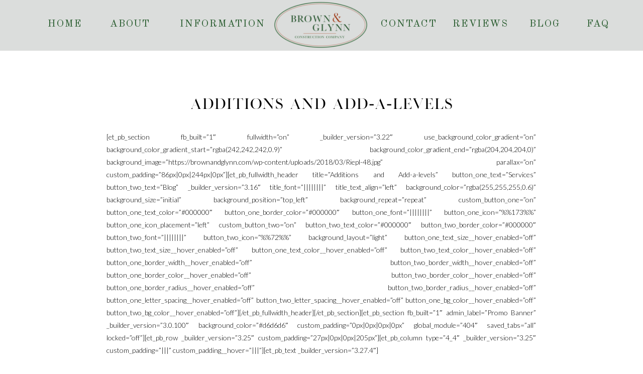

--- FILE ---
content_type: text/html; charset=UTF-8
request_url: https://brownandglynn.com/additions/
body_size: 12938
content:
<!DOCTYPE html>
<html lang="en-US" class="d">
<head>
<link rel="stylesheet" type="text/css" href="//lib.showit.co/engine/2.2.4/showit.css" />
<meta name='robots' content='index, follow, max-image-preview:large, max-snippet:-1, max-video-preview:-1' />

            <script data-no-defer="1" data-ezscrex="false" data-cfasync="false" data-pagespeed-no-defer data-cookieconsent="ignore">
                var ctPublicFunctions = {"_ajax_nonce":"14e1ef1cb1","_rest_nonce":"752f59df98","_ajax_url":"\/wp-admin\/admin-ajax.php","_rest_url":"https:\/\/brownandglynn.com\/wp-json\/","data__cookies_type":"native","data__ajax_type":false,"data__bot_detector_enabled":1,"data__frontend_data_log_enabled":1,"cookiePrefix":"","wprocket_detected":false,"host_url":"brownandglynn.com","text__ee_click_to_select":"Click to select the whole data","text__ee_original_email":"The complete one is","text__ee_got_it":"Got it","text__ee_blocked":"Blocked","text__ee_cannot_connect":"Cannot connect","text__ee_cannot_decode":"Can not decode email. Unknown reason","text__ee_email_decoder":"CleanTalk email decoder","text__ee_wait_for_decoding":"The magic is on the way!","text__ee_decoding_process":"Please wait a few seconds while we decode the contact data."}
            </script>
        
            <script data-no-defer="1" data-ezscrex="false" data-cfasync="false" data-pagespeed-no-defer data-cookieconsent="ignore">
                var ctPublic = {"_ajax_nonce":"14e1ef1cb1","settings__forms__check_internal":"0","settings__forms__check_external":"0","settings__forms__force_protection":0,"settings__forms__search_test":"0","settings__data__bot_detector_enabled":1,"settings__sfw__anti_crawler":0,"blog_home":"https:\/\/brownandglynn.com\/","pixel__setting":"3","pixel__enabled":false,"pixel__url":"https:\/\/moderate9-v4.cleantalk.org\/pixel\/1cff0966258aa925d3bcfe76f523e686.gif","data__email_check_before_post":"1","data__email_check_exist_post":1,"data__cookies_type":"native","data__key_is_ok":true,"data__visible_fields_required":true,"wl_brandname":"Anti-Spam by CleanTalk","wl_brandname_short":"CleanTalk","ct_checkjs_key":677592911,"emailEncoderPassKey":"afc4a4b382d58452df5bc0c45c59ab29","bot_detector_forms_excluded":"W10=","advancedCacheExists":false,"varnishCacheExists":false,"wc_ajax_add_to_cart":false}
            </script>
        
	<!-- This site is optimized with the Yoast SEO plugin v26.3 - https://yoast.com/wordpress/plugins/seo/ -->
	<title>Additions and Add-a-levels - brownandglynn.com</title>
	<link rel="canonical" href="https://brownandglynn.com/additions/" />
	<meta property="og:locale" content="en_US" />
	<meta property="og:type" content="article" />
	<meta property="og:title" content="Additions and Add-a-levels - brownandglynn.com" />
	<meta property="og:description" content="[et_pb_section fb_built=&#8221;1&#8243; fullwidth=&#8221;on&#8221; _builder_version=&#8221;3.22&#8243; use_background_color_gradient=&#8221;on&#8221; background_color_gradient_start=&#8221;rgba(242,242,242,0.9)&#8221; background_color_gradient_end=&#8221;rgba(204,204,204,0)&#8221; background_image=&#8221;https://brownandglynn.com/wp-content/uploads/2018/03/Riepl-48.jpg&#8221; parallax=&#8221;on&#8221; custom_padding=&#8221;86px|0px|244px|0px&#8221;][et_pb_fullwidth_header title=&#8221;Additions and Add-a-levels&#8221; button_one_text=&#8221;Services&#8221; button_two_text=&#8221;Blog&#8221; _builder_version=&#8221;3.16&#8243; title_font=&#8221;||||||||&#8221; title_text_align=&#8221;left&#8221; background_color=&#8221;rgba(255,255,255,0.6)&#8221; background_size=&#8221;initial&#8221; background_position=&#8221;top_left&#8221; background_repeat=&#8221;repeat&#8221; custom_button_one=&#8221;on&#8221; button_one_text_color=&#8221;#000000&#8243; button_one_border_color=&#8221;#000000&#8243; button_one_font=&#8221;||||||||&#8221; button_one_icon=&#8221;&#8221; button_one_icon_placement=&#8221;left&#8221; custom_button_two=&#8221;on&#8221; button_two_text_color=&#8221;#000000&#8243; button_two_border_color=&#8221;#000000&#8243; button_two_font=&#8221;||||||||&#8221; button_two_icon=&#8221;&#8221; background_layout=&#8221;light&#8221; button_one_text_size__hover_enabled=&#8221;off&#8221; button_two_text_size__hover_enabled=&#8221;off&#8221; button_one_text_color__hover_enabled=&#8221;off&#8221; button_two_text_color__hover_enabled=&#8221;off&#8221; button_one_border_width__hover_enabled=&#8221;off&#8221; button_two_border_width__hover_enabled=&#8221;off&#8221; button_one_border_color__hover_enabled=&#8221;off&#8221; button_two_border_color__hover_enabled=&#8221;off&#8221; button_one_border_radius__hover_enabled=&#8221;off&#8221; button_two_border_radius__hover_enabled=&#8221;off&#8221; button_one_letter_spacing__hover_enabled=&#8221;off&#8221; button_two_letter_spacing__hover_enabled=&#8221;off&#8221; button_one_bg_color__hover_enabled=&#8221;off&#8221; button_two_bg_color__hover_enabled=&#8221;off&#8221;][/et_pb_fullwidth_header][/et_pb_section][et_pb_section fb_built=&#8221;1&#8243; admin_label=&#8221;Promo Banner&#8221; _builder_version=&#8221;3.0.100&#8243; background_color=&#8221;#d6d6d6&#8243; custom_padding=&#8221;0px|0px|0px|0px&#8221; global_module=&#8221;404&#8243; [&hellip;]" />
	<meta property="og:url" content="https://brownandglynn.com/additions/" />
	<meta property="og:site_name" content="brownandglynn.com" />
	<meta name="twitter:card" content="summary_large_image" />
	<meta name="twitter:label1" content="Est. reading time" />
	<meta name="twitter:data1" content="4 minutes" />
	<script type="application/ld+json" class="yoast-schema-graph">{"@context":"https://schema.org","@graph":[{"@type":"WebPage","@id":"https://brownandglynn.com/additions/","url":"https://brownandglynn.com/additions/","name":"Additions and Add-a-levels - brownandglynn.com","isPartOf":{"@id":"https://brownandglynn.com/#website"},"datePublished":"2018-03-20T01:24:59+00:00","breadcrumb":{"@id":"https://brownandglynn.com/additions/#breadcrumb"},"inLanguage":"en-US","potentialAction":[{"@type":"ReadAction","target":["https://brownandglynn.com/additions/"]}]},{"@type":"BreadcrumbList","@id":"https://brownandglynn.com/additions/#breadcrumb","itemListElement":[{"@type":"ListItem","position":1,"name":"Home","item":"https://brownandglynn.com/"},{"@type":"ListItem","position":2,"name":"Additions and Add-a-levels"}]},{"@type":"WebSite","@id":"https://brownandglynn.com/#website","url":"https://brownandglynn.com/","name":"brownandglynn.com","description":"","potentialAction":[{"@type":"SearchAction","target":{"@type":"EntryPoint","urlTemplate":"https://brownandglynn.com/?s={search_term_string}"},"query-input":{"@type":"PropertyValueSpecification","valueRequired":true,"valueName":"search_term_string"}}],"inLanguage":"en-US"}]}</script>
	<!-- / Yoast SEO plugin. -->


<link rel='dns-prefetch' href='//fd.cleantalk.org' />
<link rel="alternate" type="application/rss+xml" title="brownandglynn.com &raquo; Feed" href="https://brownandglynn.com/feed/" />
<link rel="alternate" type="application/rss+xml" title="brownandglynn.com &raquo; Comments Feed" href="https://brownandglynn.com/comments/feed/" />
<script type="text/javascript">
/* <![CDATA[ */
window._wpemojiSettings = {"baseUrl":"https:\/\/s.w.org\/images\/core\/emoji\/16.0.1\/72x72\/","ext":".png","svgUrl":"https:\/\/s.w.org\/images\/core\/emoji\/16.0.1\/svg\/","svgExt":".svg","source":{"concatemoji":"https:\/\/brownandglynn.com\/wp-includes\/js\/wp-emoji-release.min.js?ver=6.8.3"}};
/*! This file is auto-generated */
!function(s,n){var o,i,e;function c(e){try{var t={supportTests:e,timestamp:(new Date).valueOf()};sessionStorage.setItem(o,JSON.stringify(t))}catch(e){}}function p(e,t,n){e.clearRect(0,0,e.canvas.width,e.canvas.height),e.fillText(t,0,0);var t=new Uint32Array(e.getImageData(0,0,e.canvas.width,e.canvas.height).data),a=(e.clearRect(0,0,e.canvas.width,e.canvas.height),e.fillText(n,0,0),new Uint32Array(e.getImageData(0,0,e.canvas.width,e.canvas.height).data));return t.every(function(e,t){return e===a[t]})}function u(e,t){e.clearRect(0,0,e.canvas.width,e.canvas.height),e.fillText(t,0,0);for(var n=e.getImageData(16,16,1,1),a=0;a<n.data.length;a++)if(0!==n.data[a])return!1;return!0}function f(e,t,n,a){switch(t){case"flag":return n(e,"\ud83c\udff3\ufe0f\u200d\u26a7\ufe0f","\ud83c\udff3\ufe0f\u200b\u26a7\ufe0f")?!1:!n(e,"\ud83c\udde8\ud83c\uddf6","\ud83c\udde8\u200b\ud83c\uddf6")&&!n(e,"\ud83c\udff4\udb40\udc67\udb40\udc62\udb40\udc65\udb40\udc6e\udb40\udc67\udb40\udc7f","\ud83c\udff4\u200b\udb40\udc67\u200b\udb40\udc62\u200b\udb40\udc65\u200b\udb40\udc6e\u200b\udb40\udc67\u200b\udb40\udc7f");case"emoji":return!a(e,"\ud83e\udedf")}return!1}function g(e,t,n,a){var r="undefined"!=typeof WorkerGlobalScope&&self instanceof WorkerGlobalScope?new OffscreenCanvas(300,150):s.createElement("canvas"),o=r.getContext("2d",{willReadFrequently:!0}),i=(o.textBaseline="top",o.font="600 32px Arial",{});return e.forEach(function(e){i[e]=t(o,e,n,a)}),i}function t(e){var t=s.createElement("script");t.src=e,t.defer=!0,s.head.appendChild(t)}"undefined"!=typeof Promise&&(o="wpEmojiSettingsSupports",i=["flag","emoji"],n.supports={everything:!0,everythingExceptFlag:!0},e=new Promise(function(e){s.addEventListener("DOMContentLoaded",e,{once:!0})}),new Promise(function(t){var n=function(){try{var e=JSON.parse(sessionStorage.getItem(o));if("object"==typeof e&&"number"==typeof e.timestamp&&(new Date).valueOf()<e.timestamp+604800&&"object"==typeof e.supportTests)return e.supportTests}catch(e){}return null}();if(!n){if("undefined"!=typeof Worker&&"undefined"!=typeof OffscreenCanvas&&"undefined"!=typeof URL&&URL.createObjectURL&&"undefined"!=typeof Blob)try{var e="postMessage("+g.toString()+"("+[JSON.stringify(i),f.toString(),p.toString(),u.toString()].join(",")+"));",a=new Blob([e],{type:"text/javascript"}),r=new Worker(URL.createObjectURL(a),{name:"wpTestEmojiSupports"});return void(r.onmessage=function(e){c(n=e.data),r.terminate(),t(n)})}catch(e){}c(n=g(i,f,p,u))}t(n)}).then(function(e){for(var t in e)n.supports[t]=e[t],n.supports.everything=n.supports.everything&&n.supports[t],"flag"!==t&&(n.supports.everythingExceptFlag=n.supports.everythingExceptFlag&&n.supports[t]);n.supports.everythingExceptFlag=n.supports.everythingExceptFlag&&!n.supports.flag,n.DOMReady=!1,n.readyCallback=function(){n.DOMReady=!0}}).then(function(){return e}).then(function(){var e;n.supports.everything||(n.readyCallback(),(e=n.source||{}).concatemoji?t(e.concatemoji):e.wpemoji&&e.twemoji&&(t(e.twemoji),t(e.wpemoji)))}))}((window,document),window._wpemojiSettings);
/* ]]> */
</script>
<style id='wp-emoji-styles-inline-css' type='text/css'>

	img.wp-smiley, img.emoji {
		display: inline !important;
		border: none !important;
		box-shadow: none !important;
		height: 1em !important;
		width: 1em !important;
		margin: 0 0.07em !important;
		vertical-align: -0.1em !important;
		background: none !important;
		padding: 0 !important;
	}
</style>
<link rel='stylesheet' id='wp-block-library-css' href='https://brownandglynn.com/wp-includes/css/dist/block-library/style.min.css?ver=6.8.3' type='text/css' media='all' />
<style id='classic-theme-styles-inline-css' type='text/css'>
/*! This file is auto-generated */
.wp-block-button__link{color:#fff;background-color:#32373c;border-radius:9999px;box-shadow:none;text-decoration:none;padding:calc(.667em + 2px) calc(1.333em + 2px);font-size:1.125em}.wp-block-file__button{background:#32373c;color:#fff;text-decoration:none}
</style>
<style id='global-styles-inline-css' type='text/css'>
:root{--wp--preset--aspect-ratio--square: 1;--wp--preset--aspect-ratio--4-3: 4/3;--wp--preset--aspect-ratio--3-4: 3/4;--wp--preset--aspect-ratio--3-2: 3/2;--wp--preset--aspect-ratio--2-3: 2/3;--wp--preset--aspect-ratio--16-9: 16/9;--wp--preset--aspect-ratio--9-16: 9/16;--wp--preset--color--black: #000000;--wp--preset--color--cyan-bluish-gray: #abb8c3;--wp--preset--color--white: #ffffff;--wp--preset--color--pale-pink: #f78da7;--wp--preset--color--vivid-red: #cf2e2e;--wp--preset--color--luminous-vivid-orange: #ff6900;--wp--preset--color--luminous-vivid-amber: #fcb900;--wp--preset--color--light-green-cyan: #7bdcb5;--wp--preset--color--vivid-green-cyan: #00d084;--wp--preset--color--pale-cyan-blue: #8ed1fc;--wp--preset--color--vivid-cyan-blue: #0693e3;--wp--preset--color--vivid-purple: #9b51e0;--wp--preset--gradient--vivid-cyan-blue-to-vivid-purple: linear-gradient(135deg,rgba(6,147,227,1) 0%,rgb(155,81,224) 100%);--wp--preset--gradient--light-green-cyan-to-vivid-green-cyan: linear-gradient(135deg,rgb(122,220,180) 0%,rgb(0,208,130) 100%);--wp--preset--gradient--luminous-vivid-amber-to-luminous-vivid-orange: linear-gradient(135deg,rgba(252,185,0,1) 0%,rgba(255,105,0,1) 100%);--wp--preset--gradient--luminous-vivid-orange-to-vivid-red: linear-gradient(135deg,rgba(255,105,0,1) 0%,rgb(207,46,46) 100%);--wp--preset--gradient--very-light-gray-to-cyan-bluish-gray: linear-gradient(135deg,rgb(238,238,238) 0%,rgb(169,184,195) 100%);--wp--preset--gradient--cool-to-warm-spectrum: linear-gradient(135deg,rgb(74,234,220) 0%,rgb(151,120,209) 20%,rgb(207,42,186) 40%,rgb(238,44,130) 60%,rgb(251,105,98) 80%,rgb(254,248,76) 100%);--wp--preset--gradient--blush-light-purple: linear-gradient(135deg,rgb(255,206,236) 0%,rgb(152,150,240) 100%);--wp--preset--gradient--blush-bordeaux: linear-gradient(135deg,rgb(254,205,165) 0%,rgb(254,45,45) 50%,rgb(107,0,62) 100%);--wp--preset--gradient--luminous-dusk: linear-gradient(135deg,rgb(255,203,112) 0%,rgb(199,81,192) 50%,rgb(65,88,208) 100%);--wp--preset--gradient--pale-ocean: linear-gradient(135deg,rgb(255,245,203) 0%,rgb(182,227,212) 50%,rgb(51,167,181) 100%);--wp--preset--gradient--electric-grass: linear-gradient(135deg,rgb(202,248,128) 0%,rgb(113,206,126) 100%);--wp--preset--gradient--midnight: linear-gradient(135deg,rgb(2,3,129) 0%,rgb(40,116,252) 100%);--wp--preset--font-size--small: 13px;--wp--preset--font-size--medium: 20px;--wp--preset--font-size--large: 36px;--wp--preset--font-size--x-large: 42px;--wp--preset--spacing--20: 0.44rem;--wp--preset--spacing--30: 0.67rem;--wp--preset--spacing--40: 1rem;--wp--preset--spacing--50: 1.5rem;--wp--preset--spacing--60: 2.25rem;--wp--preset--spacing--70: 3.38rem;--wp--preset--spacing--80: 5.06rem;--wp--preset--shadow--natural: 6px 6px 9px rgba(0, 0, 0, 0.2);--wp--preset--shadow--deep: 12px 12px 50px rgba(0, 0, 0, 0.4);--wp--preset--shadow--sharp: 6px 6px 0px rgba(0, 0, 0, 0.2);--wp--preset--shadow--outlined: 6px 6px 0px -3px rgba(255, 255, 255, 1), 6px 6px rgba(0, 0, 0, 1);--wp--preset--shadow--crisp: 6px 6px 0px rgba(0, 0, 0, 1);}:where(.is-layout-flex){gap: 0.5em;}:where(.is-layout-grid){gap: 0.5em;}body .is-layout-flex{display: flex;}.is-layout-flex{flex-wrap: wrap;align-items: center;}.is-layout-flex > :is(*, div){margin: 0;}body .is-layout-grid{display: grid;}.is-layout-grid > :is(*, div){margin: 0;}:where(.wp-block-columns.is-layout-flex){gap: 2em;}:where(.wp-block-columns.is-layout-grid){gap: 2em;}:where(.wp-block-post-template.is-layout-flex){gap: 1.25em;}:where(.wp-block-post-template.is-layout-grid){gap: 1.25em;}.has-black-color{color: var(--wp--preset--color--black) !important;}.has-cyan-bluish-gray-color{color: var(--wp--preset--color--cyan-bluish-gray) !important;}.has-white-color{color: var(--wp--preset--color--white) !important;}.has-pale-pink-color{color: var(--wp--preset--color--pale-pink) !important;}.has-vivid-red-color{color: var(--wp--preset--color--vivid-red) !important;}.has-luminous-vivid-orange-color{color: var(--wp--preset--color--luminous-vivid-orange) !important;}.has-luminous-vivid-amber-color{color: var(--wp--preset--color--luminous-vivid-amber) !important;}.has-light-green-cyan-color{color: var(--wp--preset--color--light-green-cyan) !important;}.has-vivid-green-cyan-color{color: var(--wp--preset--color--vivid-green-cyan) !important;}.has-pale-cyan-blue-color{color: var(--wp--preset--color--pale-cyan-blue) !important;}.has-vivid-cyan-blue-color{color: var(--wp--preset--color--vivid-cyan-blue) !important;}.has-vivid-purple-color{color: var(--wp--preset--color--vivid-purple) !important;}.has-black-background-color{background-color: var(--wp--preset--color--black) !important;}.has-cyan-bluish-gray-background-color{background-color: var(--wp--preset--color--cyan-bluish-gray) !important;}.has-white-background-color{background-color: var(--wp--preset--color--white) !important;}.has-pale-pink-background-color{background-color: var(--wp--preset--color--pale-pink) !important;}.has-vivid-red-background-color{background-color: var(--wp--preset--color--vivid-red) !important;}.has-luminous-vivid-orange-background-color{background-color: var(--wp--preset--color--luminous-vivid-orange) !important;}.has-luminous-vivid-amber-background-color{background-color: var(--wp--preset--color--luminous-vivid-amber) !important;}.has-light-green-cyan-background-color{background-color: var(--wp--preset--color--light-green-cyan) !important;}.has-vivid-green-cyan-background-color{background-color: var(--wp--preset--color--vivid-green-cyan) !important;}.has-pale-cyan-blue-background-color{background-color: var(--wp--preset--color--pale-cyan-blue) !important;}.has-vivid-cyan-blue-background-color{background-color: var(--wp--preset--color--vivid-cyan-blue) !important;}.has-vivid-purple-background-color{background-color: var(--wp--preset--color--vivid-purple) !important;}.has-black-border-color{border-color: var(--wp--preset--color--black) !important;}.has-cyan-bluish-gray-border-color{border-color: var(--wp--preset--color--cyan-bluish-gray) !important;}.has-white-border-color{border-color: var(--wp--preset--color--white) !important;}.has-pale-pink-border-color{border-color: var(--wp--preset--color--pale-pink) !important;}.has-vivid-red-border-color{border-color: var(--wp--preset--color--vivid-red) !important;}.has-luminous-vivid-orange-border-color{border-color: var(--wp--preset--color--luminous-vivid-orange) !important;}.has-luminous-vivid-amber-border-color{border-color: var(--wp--preset--color--luminous-vivid-amber) !important;}.has-light-green-cyan-border-color{border-color: var(--wp--preset--color--light-green-cyan) !important;}.has-vivid-green-cyan-border-color{border-color: var(--wp--preset--color--vivid-green-cyan) !important;}.has-pale-cyan-blue-border-color{border-color: var(--wp--preset--color--pale-cyan-blue) !important;}.has-vivid-cyan-blue-border-color{border-color: var(--wp--preset--color--vivid-cyan-blue) !important;}.has-vivid-purple-border-color{border-color: var(--wp--preset--color--vivid-purple) !important;}.has-vivid-cyan-blue-to-vivid-purple-gradient-background{background: var(--wp--preset--gradient--vivid-cyan-blue-to-vivid-purple) !important;}.has-light-green-cyan-to-vivid-green-cyan-gradient-background{background: var(--wp--preset--gradient--light-green-cyan-to-vivid-green-cyan) !important;}.has-luminous-vivid-amber-to-luminous-vivid-orange-gradient-background{background: var(--wp--preset--gradient--luminous-vivid-amber-to-luminous-vivid-orange) !important;}.has-luminous-vivid-orange-to-vivid-red-gradient-background{background: var(--wp--preset--gradient--luminous-vivid-orange-to-vivid-red) !important;}.has-very-light-gray-to-cyan-bluish-gray-gradient-background{background: var(--wp--preset--gradient--very-light-gray-to-cyan-bluish-gray) !important;}.has-cool-to-warm-spectrum-gradient-background{background: var(--wp--preset--gradient--cool-to-warm-spectrum) !important;}.has-blush-light-purple-gradient-background{background: var(--wp--preset--gradient--blush-light-purple) !important;}.has-blush-bordeaux-gradient-background{background: var(--wp--preset--gradient--blush-bordeaux) !important;}.has-luminous-dusk-gradient-background{background: var(--wp--preset--gradient--luminous-dusk) !important;}.has-pale-ocean-gradient-background{background: var(--wp--preset--gradient--pale-ocean) !important;}.has-electric-grass-gradient-background{background: var(--wp--preset--gradient--electric-grass) !important;}.has-midnight-gradient-background{background: var(--wp--preset--gradient--midnight) !important;}.has-small-font-size{font-size: var(--wp--preset--font-size--small) !important;}.has-medium-font-size{font-size: var(--wp--preset--font-size--medium) !important;}.has-large-font-size{font-size: var(--wp--preset--font-size--large) !important;}.has-x-large-font-size{font-size: var(--wp--preset--font-size--x-large) !important;}
:where(.wp-block-post-template.is-layout-flex){gap: 1.25em;}:where(.wp-block-post-template.is-layout-grid){gap: 1.25em;}
:where(.wp-block-columns.is-layout-flex){gap: 2em;}:where(.wp-block-columns.is-layout-grid){gap: 2em;}
:root :where(.wp-block-pullquote){font-size: 1.5em;line-height: 1.6;}
</style>
<link rel='stylesheet' id='cleantalk-public-css-css' href='https://brownandglynn.com/wp-content/plugins/cleantalk-spam-protect/css/cleantalk-public.min.css?ver=6.67_1762445177' type='text/css' media='all' />
<link rel='stylesheet' id='cleantalk-email-decoder-css-css' href='https://brownandglynn.com/wp-content/plugins/cleantalk-spam-protect/css/cleantalk-email-decoder.min.css?ver=6.67_1762445177' type='text/css' media='all' />
<script type="text/javascript" src="https://brownandglynn.com/wp-content/plugins/cleantalk-spam-protect/js/apbct-public-bundle.min.js?ver=6.67_1762445178" id="apbct-public-bundle.min-js-js"></script>
<script type="text/javascript" src="https://fd.cleantalk.org/ct-bot-detector-wrapper.js?ver=6.67" id="ct_bot_detector-js" defer="defer" data-wp-strategy="defer"></script>
<script type="text/javascript" src="https://brownandglynn.com/wp-includes/js/jquery/jquery.min.js?ver=3.7.1" id="jquery-core-js"></script>
<script type="text/javascript" src="https://brownandglynn.com/wp-includes/js/jquery/jquery-migrate.min.js?ver=3.4.1" id="jquery-migrate-js"></script>
<script type="text/javascript" src="https://brownandglynn.com/wp-content/plugins/showit/public/js/showit.js?ver=1765987759" id="si-script-js"></script>
<link rel="https://api.w.org/" href="https://brownandglynn.com/wp-json/" /><link rel="alternate" title="JSON" type="application/json" href="https://brownandglynn.com/wp-json/wp/v2/pages/707" /><link rel="EditURI" type="application/rsd+xml" title="RSD" href="https://brownandglynn.com/xmlrpc.php?rsd" />
<link rel='shortlink' href='https://brownandglynn.com/?p=707' />
<link rel="alternate" title="oEmbed (JSON)" type="application/json+oembed" href="https://brownandglynn.com/wp-json/oembed/1.0/embed?url=https%3A%2F%2Fbrownandglynn.com%2Fadditions%2F" />
<link rel="alternate" title="oEmbed (XML)" type="text/xml+oembed" href="https://brownandglynn.com/wp-json/oembed/1.0/embed?url=https%3A%2F%2Fbrownandglynn.com%2Fadditions%2F&#038;format=xml" />
<style type="text/css">.recentcomments a{display:inline !important;padding:0 !important;margin:0 !important;}</style>
<meta charset="UTF-8" />
<meta name="viewport" content="width=device-width, initial-scale=1" />
<link rel="icon" type="image/png" href="//static.showit.co/200/NfD0XR9GT_C7TPpl7QWq6Q/115430/bg_1_web.png" />
<link rel="preconnect" href="https://static.showit.co" />


<link rel="preconnect" href="https://fonts.googleapis.com">
<link rel="preconnect" href="https://fonts.gstatic.com" crossorigin>
<link href="https://fonts.googleapis.com/css?family=Old+Standard+TT:regular|Lato:300" rel="stylesheet" type="text/css"/>
<style>
@font-face{font-family:Brown and Glynn Logo Font;src:url('//static.showit.co/file/TSCGde4STnm4y3Vl1lte0g/115430/manhattan-regular.woff');}
</style>
<script id="init_data" type="application/json">
{"mobile":{"w":320},"desktop":{"w":1200,"bgFillType":"color","bgColor":"colors-7"},"sid":"omexqowvrhexrr-bhdxcyq","break":768,"assetURL":"//static.showit.co","contactFormId":"115430/236752","cfAction":"aHR0cHM6Ly9jbGllbnRzZXJ2aWNlLnNob3dpdC5jby9jb250YWN0Zm9ybQ==","sgAction":"aHR0cHM6Ly9jbGllbnRzZXJ2aWNlLnNob3dpdC5jby9zb2NpYWxncmlk","blockData":[{"slug":"menu","visible":"a","states":[],"d":{"h":101,"w":1200,"locking":{"side":"st","scrollOffset":1},"bgFillType":"color","bgColor":"colors-6","bgMediaType":"none"},"m":{"h":54,"w":320,"bgFillType":"color","bgColor":"colors-6","bgMediaType":"none"}},{"slug":"page-title","visible":"a","states":[],"d":{"h":140,"w":1200,"nature":"dH","bgFillType":"color","bgColor":"#FFFFFF","bgMediaType":"none"},"m":{"h":55,"w":320,"nature":"dH","bgFillType":"color","bgColor":"#FFFFFF","bgMediaType":"none"}},{"slug":"page-content","visible":"a","states":[],"d":{"h":232,"w":1200,"nature":"dH","bgFillType":"color","bgColor":"#FFFFFF","bgMediaType":"none"},"m":{"h":300,"w":320,"nature":"dH","bgFillType":"color","bgColor":"#FFFFFF","bgMediaType":"none"}},{"slug":"instagram","visible":"a","states":[],"d":{"h":270,"w":1200,"bgFillType":"color","bgColor":"colors-7","bgMediaType":"none"},"m":{"h":129,"w":320,"bgFillType":"color","bgColor":"#FFFFFF","bgMediaType":"none"}},{"slug":"footer","visible":"a","states":[],"d":{"h":140,"w":1200,"bgFillType":"color","bgColor":"colors-6","bgMediaType":"none"},"m":{"h":269,"w":320,"bgFillType":"color","bgColor":"colors-6","bgMediaType":"none"}},{"slug":"mob-menu","visible":"m","states":[],"d":{"h":400,"w":1200,"bgFillType":"color","bgColor":"colors-7","bgMediaType":"none"},"m":{"h":500,"w":320,"locking":{"side":"t"},"nature":"wH","bgFillType":"color","bgColor":"colors-7:95","bgMediaType":"none"}}],"elementData":[{"type":"text","visible":"d","id":"menu_0","blockId":"menu","m":{"x":109,"y":92,"w":102,"h":17,"a":0},"d":{"x":47,"y":30,"w":84,"h":19,"a":0}},{"type":"text","visible":"d","id":"menu_1","blockId":"menu","m":{"x":109,"y":92,"w":102,"h":17,"a":0},"d":{"x":173,"y":30,"w":91,"h":19,"a":0}},{"type":"text","visible":"d","id":"menu_2","blockId":"menu","m":{"x":109,"y":92,"w":102,"h":17,"a":0},"d":{"x":318,"y":30,"w":137,"h":19,"a":0}},{"type":"text","visible":"d","id":"menu_3","blockId":"menu","m":{"x":109,"y":92,"w":102,"h":17,"a":0},"d":{"x":718,"y":30,"w":105,"h":19,"a":0}},{"type":"text","visible":"d","id":"menu_4","blockId":"menu","m":{"x":109,"y":92,"w":102,"h":17,"a":0},"d":{"x":861,"y":30,"w":108,"h":19,"a":0}},{"type":"text","visible":"d","id":"menu_5","blockId":"menu","m":{"x":109,"y":92,"w":102,"h":17,"a":0},"d":{"x":1108,"y":30,"w":84,"h":19,"a":0}},{"type":"icon","visible":"m","id":"menu_6","blockId":"menu","m":{"x":276,"y":6,"w":29,"h":29,"a":0},"d":{"x":550,"y":0,"w":100,"h":100,"a":0},"pc":[{"type":"show","block":"mob-menu"}]},{"type":"graphic","visible":"a","id":"menu_7","blockId":"menu","m":{"x":105,"y":4,"w":91,"h":47,"a":0},"d":{"x":503,"y":2,"w":191,"h":95,"a":0},"c":{"key":"vPztPPIiTVyRFQlRU4tDpw/115430/bg_1.png","aspect_ratio":1.9084}},{"type":"text","visible":"d","id":"menu_8","blockId":"menu","m":{"x":109,"y":92,"w":102,"h":17,"a":0},"d":{"x":1003,"y":30,"w":84,"h":19,"a":0}},{"type":"text","visible":"a","id":"page-title_0","blockId":"page-title","m":{"x":20,"y":35,"w":280,"h":21,"a":0},"d":{"x":172,"y":77,"w":857,"h":44,"a":0}},{"type":"text","visible":"a","id":"page-content_0","blockId":"page-content","m":{"x":18,"y":24,"w":284,"h":228,"a":0},"d":{"x":172,"y":9,"w":855,"h":178,"a":0}},{"type":"graphic","visible":"a","id":"instagram_0","blockId":"instagram","m":{"x":-104,"y":52,"w":65,"h":65,"a":0},"d":{"x":807,"y":51,"w":205,"h":205,"a":0},"c":{"key":"G9cOOAVMSQygN8yHFN38yA/shared/brown_and_glynn-7.jpg","aspect_ratio":1.5}},{"type":"graphic","visible":"a","id":"instagram_1","blockId":"instagram","m":{"x":-38,"y":52,"w":65,"h":65,"a":0},"d":{"x":1220,"y":51,"w":205,"h":205,"a":0},"c":{"key":"XG5jlsSEQnihZ5wmwk0JFw/shared/brown_and_glynn-27.jpg","aspect_ratio":1.5}},{"type":"graphic","visible":"a","id":"instagram_2","blockId":"instagram","m":{"x":95,"y":52,"w":65,"h":65,"a":0},"d":{"x":394,"y":51,"w":205,"h":205,"a":0},"c":{"key":"eAC3Dq4LSzSWC85PPn5CKA/shared/brown_and_glynn-11.jpg","aspect_ratio":1.5}},{"type":"graphic","visible":"a","id":"instagram_3","blockId":"instagram","m":{"x":227,"y":52,"w":65,"h":65,"a":0},"d":{"x":-225,"y":51,"w":205,"h":205,"a":0},"c":{"key":"TwSYudpPRwivIoyPp-N3NA/shared/brown_and_glynn-133.jpg","aspect_ratio":1.5}},{"type":"graphic","visible":"a","id":"instagram_4","blockId":"instagram","m":{"x":359,"y":52,"w":65,"h":65,"a":0},"d":{"x":601,"y":51,"w":205,"h":205,"a":0},"c":{"key":"EwpgqLtbR2Wl2u-TD-jxDw/shared/brown_and_glynn-54.jpg","aspect_ratio":0.66667}},{"type":"graphic","visible":"a","id":"instagram_5","blockId":"instagram","m":{"x":29,"y":52,"w":65,"h":65,"a":0},"d":{"x":-19,"y":51,"w":205,"h":205,"a":0},"c":{"key":"6LHsXvTZS0-Cwmn_JJ7Dlg/shared/b_and_g_jason_and_david-26.jpg","aspect_ratio":1.5}},{"type":"graphic","visible":"a","id":"instagram_6","blockId":"instagram","m":{"x":160,"y":52,"w":65,"h":65,"a":0},"d":{"x":188,"y":51,"w":205,"h":205,"a":0},"c":{"key":"pRuBV6gsQR2321pvAe7XKQ/shared/brown_and_glynn-117.jpg","aspect_ratio":1.5}},{"type":"graphic","visible":"a","id":"instagram_7","blockId":"instagram","m":{"x":293,"y":52,"w":65,"h":65,"a":0},"d":{"x":1014,"y":51,"w":205,"h":205,"a":0},"c":{"key":"bQjJh4lWSo2duUzH4ds5zA/shared/cahill-26.jpg","aspect_ratio":1.5}},{"type":"text","visible":"a","id":"instagram_8","blockId":"instagram","m":{"x":32,"y":6,"w":257,"h":17,"a":0},"d":{"x":325,"y":15,"w":555,"h":19,"a":0}},{"type":"icon","visible":"a","id":"footer_0","blockId":"footer","m":{"x":170,"y":212,"w":22,"h":22,"a":0},"d":{"x":1057,"y":16,"w":19,"h":19,"a":0}},{"type":"icon","visible":"a","id":"footer_1","blockId":"footer","m":{"x":128,"y":212,"w":22,"h":22,"a":0},"d":{"x":1083,"y":16,"w":19,"h":19,"a":0}},{"type":"text","visible":"a","id":"footer_2","blockId":"footer","m":{"x":33,"y":19,"w":255,"h":17,"a":0},"d":{"x":490,"y":17,"w":221,"h":17,"a":0}},{"type":"text","visible":"a","id":"footer_3","blockId":"footer","m":{"x":100,"y":46,"w":113,"h":21,"a":0},"d":{"x":501,"y":44,"w":200,"h":23,"a":0}},{"type":"text","visible":"a","id":"mob-menu_0","blockId":"mob-menu","m":{"x":94,"y":12,"w":132,"h":31,"a":0},"d":{"x":543,"y":191,"w":114,"h":19,"a":0}},{"type":"text","visible":"a","id":"mob-menu_1","blockId":"mob-menu","m":{"x":109,"y":67,"w":102,"h":17,"a":0},"d":{"x":153,"y":41,"w":84,"h":19,"a":0},"pc":[{"type":"hide","block":"mob-menu"}]},{"type":"text","visible":"a","id":"mob-menu_2","blockId":"mob-menu","m":{"x":109,"y":105,"w":102,"h":17,"a":0},"d":{"x":281,"y":41,"w":91,"h":19,"a":0},"pc":[{"type":"hide","block":"mob-menu"}]},{"type":"text","visible":"a","id":"mob-menu_3","blockId":"mob-menu","m":{"x":109,"y":138,"w":102,"h":17,"a":0},"d":{"x":291,"y":51,"w":91,"h":19,"a":0},"pc":[{"type":"hide","block":"mob-menu"}]},{"type":"text","visible":"a","id":"mob-menu_4","blockId":"mob-menu","m":{"x":109,"y":182,"w":102,"h":17,"a":0},"d":{"x":598,"y":41,"w":105,"h":19,"a":0},"pc":[{"type":"hide","block":"mob-menu"}]},{"type":"text","visible":"a","id":"mob-menu_5","blockId":"mob-menu","m":{"x":109,"y":220,"w":102,"h":17,"a":0},"d":{"x":748,"y":41,"w":108,"h":19,"a":0},"pc":[{"type":"hide","block":"mob-menu"}]},{"type":"text","visible":"a","id":"mob-menu_6","blockId":"mob-menu","m":{"x":109,"y":258,"w":102,"h":17,"a":0},"d":{"x":900,"y":41,"w":84,"h":19,"a":0},"pc":[{"type":"hide","block":"mob-menu"}]},{"type":"text","visible":"a","id":"mob-menu_7","blockId":"mob-menu","m":{"x":107,"y":296,"w":102,"h":17,"a":0},"d":{"x":910,"y":51,"w":84,"h":19,"a":0},"pc":[{"type":"hide","block":"mob-menu"}]},{"type":"icon","visible":"a","id":"mob-menu_8","blockId":"mob-menu","m":{"x":164,"y":415,"w":24,"h":23,"a":0},"d":{"x":1052,"y":30,"w":40,"h":40,"a":0}},{"type":"icon","visible":"a","id":"mob-menu_9","blockId":"mob-menu","m":{"x":133,"y":415,"w":24,"h":23,"a":0},"d":{"x":1106,"y":30,"w":40,"h":40,"a":0}},{"type":"icon","visible":"a","id":"mob-menu_10","blockId":"mob-menu","m":{"x":276,"y":14,"w":31,"h":28,"a":0},"d":{"x":550,"y":150,"w":100,"h":100,"a":0},"pc":[{"type":"hide","block":"mob-menu"}]}]}
</script>
<link
rel="stylesheet"
type="text/css"
href="https://cdnjs.cloudflare.com/ajax/libs/animate.css/3.4.0/animate.min.css"
/>


<script src="//lib.showit.co/engine/2.2.4/showit-lib.min.js"></script>
<script src="//lib.showit.co/engine/2.2.4/showit.min.js"></script>
<script>

function initPage(){

}
</script>

<style id="si-page-css">
html.m {background-color:rgba(255,255,255,1);}
html.d {background-color:rgba(255,255,255,1);}
.d .st-d-title,.d .se-wpt h1 {color:rgba(39,91,45,1);line-height:1.2;letter-spacing:0em;font-size:54px;text-align:left;font-family:'Brown and Glynn Logo Font';font-weight:400;font-style:normal;}
.d .se-wpt h1 {margin-bottom:30px;}
.d .st-d-title.se-rc a {color:rgba(39,91,45,1);}
.d .st-d-title.se-rc a:hover {text-decoration:underline;color:rgba(39,91,45,1);opacity:0.8;}
.m .st-m-title,.m .se-wpt h1 {color:rgba(39,91,45,1);line-height:1.2;letter-spacing:0em;font-size:36px;text-align:left;font-family:'Brown and Glynn Logo Font';font-weight:400;font-style:normal;}
.m .se-wpt h1 {margin-bottom:20px;}
.m .st-m-title.se-rc a {color:rgba(39,91,45,1);}
.m .st-m-title.se-rc a:hover {text-decoration:underline;color:rgba(39,91,45,1);opacity:0.8;}
.d .st-d-heading,.d .se-wpt h2 {color:rgba(0,0,0,1);text-transform:uppercase;line-height:1.2;letter-spacing:0em;font-size:34px;text-align:center;font-family:'Brown and Glynn Logo Font';font-weight:400;font-style:normal;}
.d .se-wpt h2 {margin-bottom:24px;}
.d .st-d-heading.se-rc a {color:rgba(0,0,0,1);}
.d .st-d-heading.se-rc a:hover {text-decoration:underline;color:rgba(0,0,0,1);opacity:0.8;}
.m .st-m-heading,.m .se-wpt h2 {color:rgba(0,0,0,1);text-transform:uppercase;line-height:1.2;letter-spacing:0em;font-size:26px;text-align:center;font-family:'Brown and Glynn Logo Font';font-weight:400;font-style:normal;}
.m .se-wpt h2 {margin-bottom:20px;}
.m .st-m-heading.se-rc a {color:rgba(0,0,0,1);}
.m .st-m-heading.se-rc a:hover {text-decoration:underline;color:rgba(0,0,0,1);opacity:0.8;}
.d .st-d-subheading,.d .se-wpt h3 {color:rgba(0,0,0,1);text-transform:uppercase;line-height:1.8;letter-spacing:0.1em;font-size:14px;text-align:center;font-family:'Lato';font-weight:300;font-style:normal;}
.d .se-wpt h3 {margin-bottom:18px;}
.d .st-d-subheading.se-rc a {color:rgba(0,0,0,1);}
.d .st-d-subheading.se-rc a:hover {text-decoration:underline;color:rgba(0,0,0,1);opacity:0.8;}
.m .st-m-subheading,.m .se-wpt h3 {color:rgba(0,0,0,1);text-transform:uppercase;line-height:1.8;letter-spacing:0.1em;font-size:12px;text-align:center;font-family:'Lato';font-weight:300;font-style:normal;}
.m .se-wpt h3 {margin-bottom:18px;}
.m .st-m-subheading.se-rc a {color:rgba(0,0,0,1);}
.m .st-m-subheading.se-rc a:hover {text-decoration:underline;color:rgba(0,0,0,1);opacity:0.8;}
.d .st-d-paragraph {color:rgba(0,0,0,1);line-height:1.8;letter-spacing:0em;font-size:18px;text-align:justify;font-family:'Lato';font-weight:300;font-style:normal;}
.d .se-wpt p {margin-bottom:16px;}
.d .st-d-paragraph.se-rc a {color:rgba(0,0,0,1);}
.d .st-d-paragraph.se-rc a:hover {text-decoration:underline;color:rgba(0,0,0,1);opacity:0.8;}
.m .st-m-paragraph {color:rgba(0,0,0,1);line-height:1.8;letter-spacing:0em;font-size:16px;text-align:center;font-family:'Lato';font-weight:300;font-style:normal;}
.m .se-wpt p {margin-bottom:16px;}
.m .st-m-paragraph.se-rc a {color:rgba(0,0,0,1);}
.m .st-m-paragraph.se-rc a:hover {text-decoration:underline;color:rgba(0,0,0,1);opacity:0.8;}
.sib-menu {z-index:999;}
.m .sib-menu {height:54px;}
.d .sib-menu {height:101px;}
.m .sib-menu .ss-bg {background-color:rgba(219,221,220,1);}
.d .sib-menu .ss-bg {background-color:rgba(219,221,220,1);}
.d .sie-menu_0 {left:47px;top:30px;width:84px;height:19px;}
.m .sie-menu_0 {left:109px;top:92px;width:102px;height:17px;display:none;}
.d .sie-menu_0-text {color:rgba(39,91,45,1);font-size:20px;font-family:'Old Standard TT';font-weight:400;font-style:normal;}
.d .sie-menu_1 {left:173px;top:30px;width:91px;height:19px;}
.m .sie-menu_1 {left:109px;top:92px;width:102px;height:17px;display:none;}
.d .sie-menu_1-text {color:rgba(39,91,45,1);font-size:20px;font-family:'Old Standard TT';font-weight:400;font-style:normal;}
.d .sie-menu_2 {left:318px;top:30px;width:137px;height:19px;}
.m .sie-menu_2 {left:109px;top:92px;width:102px;height:17px;display:none;}
.d .sie-menu_2-text {color:rgba(39,91,45,1);font-size:20px;font-family:'Old Standard TT';font-weight:400;font-style:normal;}
.d .sie-menu_3 {left:718px;top:30px;width:105px;height:19px;}
.m .sie-menu_3 {left:109px;top:92px;width:102px;height:17px;display:none;}
.d .sie-menu_3-text {color:rgba(39,91,45,1);font-size:20px;font-family:'Old Standard TT';font-weight:400;font-style:normal;}
.d .sie-menu_4 {left:861px;top:30px;width:108px;height:19px;}
.m .sie-menu_4 {left:109px;top:92px;width:102px;height:17px;display:none;}
.d .sie-menu_4-text {color:rgba(39,91,45,1);font-size:20px;font-family:'Old Standard TT';font-weight:400;font-style:normal;}
.d .sie-menu_5 {left:1108px;top:30px;width:84px;height:19px;}
.m .sie-menu_5 {left:109px;top:92px;width:102px;height:17px;display:none;}
.d .sie-menu_5-text {color:rgba(39,91,45,1);font-size:20px;font-family:'Old Standard TT';font-weight:400;font-style:normal;}
.d .sie-menu_6 {left:550px;top:0px;width:100px;height:100px;display:none;}
.m .sie-menu_6 {left:276px;top:6px;width:29px;height:29px;}
.d .sie-menu_6 svg {fill:rgba(0,0,0,1);}
.m .sie-menu_6 svg {fill:rgba(39,91,45,1);}
.d .sie-menu_7 {left:503px;top:2px;width:191px;height:95px;}
.m .sie-menu_7 {left:105px;top:4px;width:91px;height:47px;}
.d .sie-menu_7 .se-img {background-repeat:no-repeat;background-size:cover;background-position:50% 50%;border-radius:inherit;}
.m .sie-menu_7 .se-img {background-repeat:no-repeat;background-size:cover;background-position:50% 50%;border-radius:inherit;}
.d .sie-menu_8 {left:1003px;top:30px;width:84px;height:19px;}
.m .sie-menu_8 {left:109px;top:92px;width:102px;height:17px;display:none;}
.d .sie-menu_8-text {color:rgba(39,91,45,1);font-size:20px;font-family:'Old Standard TT';font-weight:400;font-style:normal;}
.m .sib-page-title {height:55px;}
.d .sib-page-title {height:140px;}
.m .sib-page-title .ss-bg {background-color:rgba(255,255,255,1);}
.d .sib-page-title .ss-bg {background-color:rgba(255,255,255,1);}
.m .sib-page-title.sb-nm-dH .sc {height:55px;}
.d .sib-page-title.sb-nd-dH .sc {height:140px;}
.d .sie-page-title_0 {left:172px;top:77px;width:857px;height:44px;}
.m .sie-page-title_0 {left:20px;top:35px;width:280px;height:21px;}
.d .sie-page-title_0-text {line-height:1.6;}
.m .sie-page-title_0-text {line-height:1.6;font-size:14px;}
.m .sib-page-content {height:300px;}
.d .sib-page-content {height:232px;}
.m .sib-page-content .ss-bg {background-color:rgba(255,255,255,1);}
.d .sib-page-content .ss-bg {background-color:rgba(255,255,255,1);}
.m .sib-page-content.sb-nm-dH .sc {height:300px;}
.d .sib-page-content.sb-nd-dH .sc {height:232px;}
.d .sie-page-content_0 {left:172px;top:9px;width:855px;height:178px;}
.m .sie-page-content_0 {left:18px;top:24px;width:284px;height:228px;}
.d .sie-page-content_0-text {line-height:1.8;font-size:14px;}
.m .sie-page-content_0-text {line-height:1.8;font-size:14px;text-align:justify;}
.m .sib-instagram {height:129px;}
.d .sib-instagram {height:270px;}
.m .sib-instagram .ss-bg {background-color:rgba(255,255,255,1);}
.d .sib-instagram .ss-bg {background-color:rgba(255,255,255,1);}
.d .sie-instagram_0 {left:807px;top:51px;width:205px;height:205px;}
.m .sie-instagram_0 {left:-104px;top:52px;width:65px;height:65px;}
.d .sie-instagram_0 .se-img {background-repeat:no-repeat;background-size:cover;background-position:50% 50%;border-radius:inherit;}
.m .sie-instagram_0 .se-img {background-repeat:no-repeat;background-size:cover;background-position:50% 50%;border-radius:inherit;}
.d .sie-instagram_1 {left:1220px;top:51px;width:205px;height:205px;}
.m .sie-instagram_1 {left:-38px;top:52px;width:65px;height:65px;}
.d .sie-instagram_1 .se-img {background-repeat:no-repeat;background-size:cover;background-position:50% 50%;border-radius:inherit;}
.m .sie-instagram_1 .se-img {background-repeat:no-repeat;background-size:cover;background-position:50% 50%;border-radius:inherit;}
.d .sie-instagram_2 {left:394px;top:51px;width:205px;height:205px;}
.m .sie-instagram_2 {left:95px;top:52px;width:65px;height:65px;}
.d .sie-instagram_2 .se-img {background-repeat:no-repeat;background-size:cover;background-position:50% 50%;border-radius:inherit;}
.m .sie-instagram_2 .se-img {background-repeat:no-repeat;background-size:cover;background-position:50% 50%;border-radius:inherit;}
.d .sie-instagram_3 {left:-225px;top:51px;width:205px;height:205px;}
.m .sie-instagram_3 {left:227px;top:52px;width:65px;height:65px;}
.d .sie-instagram_3 .se-img {background-repeat:no-repeat;background-size:cover;background-position:50% 50%;border-radius:inherit;}
.m .sie-instagram_3 .se-img {background-repeat:no-repeat;background-size:cover;background-position:50% 50%;border-radius:inherit;}
.d .sie-instagram_4 {left:601px;top:51px;width:205px;height:205px;}
.m .sie-instagram_4 {left:359px;top:52px;width:65px;height:65px;}
.d .sie-instagram_4 .se-img {background-repeat:no-repeat;background-size:cover;background-position:50% 50%;border-radius:inherit;}
.m .sie-instagram_4 .se-img {background-repeat:no-repeat;background-size:cover;background-position:50% 50%;border-radius:inherit;}
.d .sie-instagram_5 {left:-19px;top:51px;width:205px;height:205px;}
.m .sie-instagram_5 {left:29px;top:52px;width:65px;height:65px;}
.d .sie-instagram_5 .se-img {background-repeat:no-repeat;background-size:cover;background-position:50% 50%;border-radius:inherit;}
.m .sie-instagram_5 .se-img {background-repeat:no-repeat;background-size:cover;background-position:50% 50%;border-radius:inherit;}
.d .sie-instagram_6 {left:188px;top:51px;width:205px;height:205px;}
.m .sie-instagram_6 {left:160px;top:52px;width:65px;height:65px;}
.d .sie-instagram_6 .se-img {background-repeat:no-repeat;background-size:cover;background-position:50% 50%;border-radius:inherit;}
.m .sie-instagram_6 .se-img {background-repeat:no-repeat;background-size:cover;background-position:50% 50%;border-radius:inherit;}
.d .sie-instagram_7 {left:1014px;top:51px;width:205px;height:205px;}
.m .sie-instagram_7 {left:293px;top:52px;width:65px;height:65px;}
.d .sie-instagram_7 .se-img {background-repeat:no-repeat;background-size:cover;background-position:50% 50%;border-radius:inherit;}
.m .sie-instagram_7 .se-img {background-repeat:no-repeat;background-size:cover;background-position:50% 50%;border-radius:inherit;}
.d .sie-instagram_8 {left:325px;top:15px;width:555px;height:19px;}
.m .sie-instagram_8 {left:32px;top:6px;width:257px;height:17px;}
.m .sib-footer {height:269px;}
.d .sib-footer {height:140px;}
.m .sib-footer .ss-bg {background-color:rgba(219,221,220,1);}
.d .sib-footer .ss-bg {background-color:rgba(219,221,220,1);}
.d .sie-footer_0 {left:1057px;top:16px;width:19px;height:19px;}
.m .sie-footer_0 {left:170px;top:212px;width:22px;height:22px;}
.d .sie-footer_0 svg {fill:rgba(255,255,255,1);}
.m .sie-footer_0 svg {fill:rgba(255,255,255,1);}
.d .sie-footer_1 {left:1083px;top:16px;width:19px;height:19px;}
.m .sie-footer_1 {left:128px;top:212px;width:22px;height:22px;}
.d .sie-footer_1 svg {fill:rgba(255,255,255,1);}
.m .sie-footer_1 svg {fill:rgba(255,255,255,1);}
.d .sie-footer_2 {left:490px;top:17px;width:221px;height:17px;}
.m .sie-footer_2 {left:33px;top:19px;width:255px;height:17px;}
.d .sie-footer_2-text {color:rgba(255,255,255,1);font-size:10px;text-align:left;}
.m .sie-footer_2-text {color:rgba(255,255,255,1);}
.d .sie-footer_3 {left:501px;top:44px;width:200px;height:23px;}
.m .sie-footer_3 {left:100px;top:46px;width:113px;height:21px;}
.d .sie-footer_3-text {line-height:1;font-size:10px;text-align:center;}
.m .sie-footer_3-text {font-size:10px;}
.sib-mob-menu {z-index:9999;}
.m .sib-mob-menu {height:500px;display:none;}
.d .sib-mob-menu {height:400px;display:none;}
.m .sib-mob-menu .ss-bg {background-color:rgba(255,255,255,0.95);}
.d .sib-mob-menu .ss-bg {background-color:rgba(255,255,255,1);}
.m .sib-mob-menu.sb-nm-wH .sc {height:500px;}
.d .sie-mob-menu_0 {left:543px;top:191px;width:114px;height:19px;}
.m .sie-mob-menu_0 {left:94px;top:12px;width:132px;height:31px;}
.m .sie-mob-menu_0-text {color:rgba(39,91,45,1);}
.d .sie-mob-menu_1 {left:153px;top:41px;width:84px;height:19px;}
.m .sie-mob-menu_1 {left:109px;top:67px;width:102px;height:17px;}
.d .sie-mob-menu_1-text {color:rgba(0,0,0,1);font-family:'Old Standard TT';font-weight:400;font-style:normal;}
.d .sie-mob-menu_2 {left:281px;top:41px;width:91px;height:19px;}
.m .sie-mob-menu_2 {left:109px;top:105px;width:102px;height:17px;}
.d .sie-mob-menu_2-text {color:rgba(0,0,0,1);font-family:'Old Standard TT';font-weight:400;font-style:normal;}
.d .sie-mob-menu_3 {left:291px;top:51px;width:91px;height:19px;}
.m .sie-mob-menu_3 {left:109px;top:138px;width:102px;height:17px;}
.d .sie-mob-menu_3-text {color:rgba(0,0,0,1);font-family:'Old Standard TT';font-weight:400;font-style:normal;}
.d .sie-mob-menu_4 {left:598px;top:41px;width:105px;height:19px;}
.m .sie-mob-menu_4 {left:109px;top:182px;width:102px;height:17px;}
.d .sie-mob-menu_4-text {color:rgba(0,0,0,1);font-family:'Old Standard TT';font-weight:400;font-style:normal;}
.d .sie-mob-menu_5 {left:748px;top:41px;width:108px;height:19px;}
.m .sie-mob-menu_5 {left:109px;top:220px;width:102px;height:17px;}
.d .sie-mob-menu_5-text {color:rgba(0,0,0,1);font-family:'Old Standard TT';font-weight:400;font-style:normal;}
.d .sie-mob-menu_6 {left:900px;top:41px;width:84px;height:19px;}
.m .sie-mob-menu_6 {left:109px;top:258px;width:102px;height:17px;}
.d .sie-mob-menu_6-text {color:rgba(0,0,0,1);font-family:'Old Standard TT';font-weight:400;font-style:normal;}
.d .sie-mob-menu_7 {left:910px;top:51px;width:84px;height:19px;}
.m .sie-mob-menu_7 {left:107px;top:296px;width:102px;height:17px;}
.d .sie-mob-menu_7-text {color:rgba(0,0,0,1);font-family:'Old Standard TT';font-weight:400;font-style:normal;}
.d .sie-mob-menu_8 {left:1052px;top:30px;width:40px;height:40px;}
.m .sie-mob-menu_8 {left:164px;top:415px;width:24px;height:23px;}
.d .sie-mob-menu_8 svg {fill:rgba(0,0,0,1);}
.m .sie-mob-menu_8 svg {fill:rgba(0,0,0,1);}
.d .sie-mob-menu_9 {left:1106px;top:30px;width:40px;height:40px;}
.m .sie-mob-menu_9 {left:133px;top:415px;width:24px;height:23px;}
.d .sie-mob-menu_9 svg {fill:rgba(0,0,0,1);}
.m .sie-mob-menu_9 svg {fill:rgba(0,0,0,1);}
.d .sie-mob-menu_10 {left:550px;top:150px;width:100px;height:100px;}
.m .sie-mob-menu_10 {left:276px;top:14px;width:31px;height:28px;}
.d .sie-mob-menu_10 svg {fill:rgba(0,0,0,1);}
.m .sie-mob-menu_10 svg {fill:rgba(0,0,0,1);}
#submit {text-transform:uppercase;letter-spacing:2px; font-size:10px;color:#000;}
</style>


</head>
<body class="wp-singular page-template-default page page-id-707 wp-embed-responsive wp-theme-showit wp-child-theme-showit">
<div id="si-sp" class="sp" data-wp-ver="2.4.1"><div id="menu" data-bid="menu" class="sb sib-menu sb-ld"><div class="ss-s ss-bg"><div class="sc" style="width:1200px"><a href="/" target="_self" class="sie-menu_0 se" data-sid="menu_0"><nav class="se-t sie-menu_0-text st-m-subheading st-d-subheading">home</nav></a><a href="/#about" target="_self" class="sie-menu_1 se" data-sid="menu_1"><nav class="se-t sie-menu_1-text st-m-subheading st-d-subheading">about</nav></a><a href="/#information" target="_self" class="sie-menu_2 se" data-sid="menu_2"><nav class="se-t sie-menu_2-text st-m-subheading st-d-subheading">information<br></nav></a><a href="/#contact.0" target="_self" class="sie-menu_3 se" data-sid="menu_3" data-state="0"><nav class="se-t sie-menu_3-text st-m-subheading st-d-subheading">contact</nav></a><a href="/#reviews.0" target="_self" class="sie-menu_4 se" data-sid="menu_4" data-state="0"><nav class="se-t sie-menu_4-text st-m-subheading st-d-subheading">reviews</nav></a><a href="/faq" target="_blank" class="sie-menu_5 se" data-sid="menu_5"><nav class="se-t sie-menu_5-text st-m-subheading st-d-subheading">FAQ<br></nav></a><div data-sid="menu_6" class="sie-menu_6 se se-pc"><div class="se-icon"><svg xmlns="http://www.w3.org/2000/svg" viewbox="0 0 512 512"><path d="M96 241h320v32H96zM96 145h320v32H96zM96 337h320v32H96z"/></svg></div></div><div data-sid="menu_7" class="sie-menu_7 se"><div style="width:100%;height:100%" data-img="menu_7" class="se-img se-gr slzy"></div><noscript><img src="//static.showit.co/200/vPztPPIiTVyRFQlRU4tDpw/115430/bg_1.png" class="se-img" alt="" title="BG(1)"/></noscript></div><a href="/blog" target="_self" class="sie-menu_8 se" data-sid="menu_8"><nav class="se-t sie-menu_8-text st-m-subheading st-d-subheading">blog<br></nav></a></div></div></div><div id="page-title" data-bid="page-title" class="sb sib-page-title sb-nm-dH sb-nd-dH"><div class="ss-s ss-bg"><div class="sc" style="width:1200px"><div data-sid="page-title_0" class="sie-page-title_0 se"><h1 class="se-t sie-page-title_0-text st-m-heading st-d-heading se-wpt" data-secn="d">Additions and Add-a-levels</h1></div></div></div></div><div id="postloopcontainer"><div id="page-content(1)" data-bid="page-content" class="sb sib-page-content sb-nm-dH sb-nd-dH"><div class="ss-s ss-bg"><div class="sc" style="width:1200px"><div data-sid="page-content_0" class="sie-page-content_0 se"><div class="se-t sie-page-content_0-text st-m-paragraph st-d-paragraph se-wpt se-rc se-wpt-pc"><p>[et_pb_section fb_built=&#8221;1&#8243; fullwidth=&#8221;on&#8221; _builder_version=&#8221;3.22&#8243; use_background_color_gradient=&#8221;on&#8221; background_color_gradient_start=&#8221;rgba(242,242,242,0.9)&#8221; background_color_gradient_end=&#8221;rgba(204,204,204,0)&#8221; background_image=&#8221;https://brownandglynn.com/wp-content/uploads/2018/03/Riepl-48.jpg&#8221; parallax=&#8221;on&#8221; custom_padding=&#8221;86px|0px|244px|0px&#8221;][et_pb_fullwidth_header title=&#8221;Additions and Add-a-levels&#8221; button_one_text=&#8221;Services&#8221; button_two_text=&#8221;Blog&#8221; _builder_version=&#8221;3.16&#8243; title_font=&#8221;||||||||&#8221; title_text_align=&#8221;left&#8221; background_color=&#8221;rgba(255,255,255,0.6)&#8221; background_size=&#8221;initial&#8221; background_position=&#8221;top_left&#8221; background_repeat=&#8221;repeat&#8221; custom_button_one=&#8221;on&#8221; button_one_text_color=&#8221;#000000&#8243; button_one_border_color=&#8221;#000000&#8243; button_one_font=&#8221;||||||||&#8221; button_one_icon=&#8221;%%173%%&#8221; button_one_icon_placement=&#8221;left&#8221; custom_button_two=&#8221;on&#8221; button_two_text_color=&#8221;#000000&#8243; button_two_border_color=&#8221;#000000&#8243; button_two_font=&#8221;||||||||&#8221; button_two_icon=&#8221;%%72%%&#8221; background_layout=&#8221;light&#8221; button_one_text_size__hover_enabled=&#8221;off&#8221; button_two_text_size__hover_enabled=&#8221;off&#8221; button_one_text_color__hover_enabled=&#8221;off&#8221; button_two_text_color__hover_enabled=&#8221;off&#8221; button_one_border_width__hover_enabled=&#8221;off&#8221; button_two_border_width__hover_enabled=&#8221;off&#8221; button_one_border_color__hover_enabled=&#8221;off&#8221; button_two_border_color__hover_enabled=&#8221;off&#8221; button_one_border_radius__hover_enabled=&#8221;off&#8221; button_two_border_radius__hover_enabled=&#8221;off&#8221; button_one_letter_spacing__hover_enabled=&#8221;off&#8221; button_two_letter_spacing__hover_enabled=&#8221;off&#8221; button_one_bg_color__hover_enabled=&#8221;off&#8221; button_two_bg_color__hover_enabled=&#8221;off&#8221;][/et_pb_fullwidth_header][/et_pb_section][et_pb_section fb_built=&#8221;1&#8243; admin_label=&#8221;Promo Banner&#8221; _builder_version=&#8221;3.0.100&#8243; background_color=&#8221;#d6d6d6&#8243; custom_padding=&#8221;0px|0px|0px|0px&#8221; global_module=&#8221;404&#8243; saved_tabs=&#8221;all&#8221; locked=&#8221;off&#8221;][et_pb_row _builder_version=&#8221;3.25&#8243; custom_padding=&#8221;27px|0px|0px|205px&#8221;][et_pb_column type=&#8221;4_4&#8243; _builder_version=&#8221;3.25&#8243; custom_padding=&#8221;|||&#8221; custom_padding__hover=&#8221;|||&#8221;][et_pb_text _builder_version=&#8221;3.27.4&#8243;]</p>
<p><span style="font-size: x-large"><strong>Call us for your FREE estimate today! 732.846.1717</strong></span></p>
<p> </p>
<p>[/et_pb_text][/et_pb_column][/et_pb_row][/et_pb_section][et_pb_section fb_built=&#8221;1&#8243; _builder_version=&#8221;3.22&#8243; custom_padding=&#8221;55px|0px|54px|0px&#8221;][et_pb_row _builder_version=&#8221;3.25&#8243; module_alignment=&#8221;center&#8221; border_width_all=&#8221;2px&#8221;][et_pb_column type=&#8221;4_4&#8243; _builder_version=&#8221;3.25&#8243; custom_padding=&#8221;|||&#8221; custom_padding__hover=&#8221;|||&#8221;][et_pb_text _builder_version=&#8221;3.27.4&#8243; text_font=&#8221;||||||||&#8221; header_font=&#8221;||||||||&#8221;]</p>
<p style="text-align: center"><span style="font-size: xx-large"><strong>If you&#8217;re looking for more space, we can help.</strong></span></p>
<p> <span style="font-size: x-large">Whether it&#8217;s for a growing family, or to meet your changing needs, our experts can design and build an addition or add-a-level to compliment your existing home. Brown and Glynn will work with the architect and your local building department to make the maximum use of your existing space. </span></p>
<p>[/et_pb_text][/et_pb_column][/et_pb_row][/et_pb_section][et_pb_section fb_built=&#8221;1&#8243; _builder_version=&#8221;3.22&#8243; custom_padding=&#8221;0px|0px|54px|0px&#8221;][et_pb_row _builder_version=&#8221;3.25&#8243; custom_padding=&#8221;0px|0px|0px|0px&#8221;][et_pb_column type=&#8221;4_4&#8243; _builder_version=&#8221;3.25&#8243; custom_padding=&#8221;|||&#8221; custom_padding__hover=&#8221;|||&#8221;][et_pb_gallery gallery_ids=&#8221;715,458,453,479,452,477,339,456&#8243; gallery_captions=&#8221;,,,,,,,&#8221; orientation=&#8221;portrait&#8221; show_title_and_caption=&#8221;off&#8221; _builder_version=&#8221;3.0.100&#8243; title_font=&#8221;||||||||&#8221; max_width_last_edited=&#8221;off|desktop&#8221;][/et_pb_gallery][/et_pb_column][/et_pb_row][/et_pb_section][et_pb_section fb_built=&#8221;1&#8243; _builder_version=&#8221;3.22&#8243; background_image=&#8221;https://brownandglynn.com/wp-content/uploads/2018/02/Brown-and-Glynn-Kendall-Park-White-Bathroom-7.jpg&#8221;][et_pb_row column_structure=&#8221;1_2,1_2&#8243; admin_label=&#8221;Subscription Row&#8221; _builder_version=&#8221;3.25&#8243; width=&#8221;95.5%&#8221; custom_padding=&#8221;0px|0px|0px|0px&#8221;][et_pb_column type=&#8221;1_2&#8243; _builder_version=&#8221;3.25&#8243; custom_padding=&#8221;|||&#8221; custom_padding__hover=&#8221;|||&#8221;][et_pb_blurb title=&#8221;Contact Us To Set Up Your Consultation.&#8221; image=&#8221;https://brownandglynn.com/wp-content/uploads/2019/02/2019-02-20_0007.jpg&#8221; _builder_version=&#8221;4.4.8&#8243; header_font_size=&#8221;38px&#8221;]</p>
<p><span>We are eager to talk about your project. You can fill out the form below or you can reach us directly:  732.846.1717 or by email<span style="color: #000000"> <a href="mailto:maryellin@brownandglynn.com" style="color: #000000">info@brownandglynn.com</a>. </span>Our regular business hours are 8 AM &#8211; 4 PM, if you call after hours we will get back to you as soon as possible.</span></p>
<p>[/et_pb_blurb][/et_pb_column][et_pb_column type=&#8221;1_2&#8243; _builder_version=&#8221;3.25&#8243; custom_padding=&#8221;|||&#8221; custom_padding__hover=&#8221;|||&#8221;][et_pb_code _builder_version=&#8221;4.4.8&#8243;][wpforms id=&#8221;918&#8243; title=&#8221;false&#8221; description=&#8221;false&#8221;][/et_pb_code][/et_pb_column][/et_pb_row][/et_pb_section][et_pb_section fb_built=&#8221;1&#8243; _builder_version=&#8221;3.22&#8243; background_color=&#8221;#d6d6d6&#8243; custom_padding=&#8221;0px|0px|0px|0px&#8221;][et_pb_row _builder_version=&#8221;3.25&#8243; background_color=&#8221;#d6d6d6&#8243; custom_padding=&#8221;28px|0px|27px|0px&#8221;][et_pb_column type=&#8221;4_4&#8243; _builder_version=&#8221;3.25&#8243; custom_padding=&#8221;|||&#8221; custom_padding__hover=&#8221;|||&#8221;][et_pb_text _builder_version=&#8221;3.27.4&#8243;]</p>
<p style="text-align: center"><span style="color: #000000;font-size: xx-large"><a style="color: #000000" href="../portfolio/" target="_blank" rel="noopener noreferrer"><b>Click here to see our full portfolio!</b></a></span></p>
<p>[/et_pb_text][/et_pb_column][/et_pb_row][/et_pb_section]</p>
</div></div></div></div></div></div><div id="instagram" data-bid="instagram" class="sb sib-instagram"><div class="ss-s ss-bg"><div class="sc" style="width:1200px"><a href="" target="_blank" class="sie-instagram_0 se" data-sid="instagram_0"><div style="width:100%;height:100%" data-img="instagram_0" class="se-img se-gr slzy"></div><noscript><img src="//static.showit.co/400/G9cOOAVMSQygN8yHFN38yA/shared/brown_and_glynn-7.jpg" class="se-img" alt="" title="Brown and Glynn-7"/></noscript></a><a href="" target="_blank" class="sie-instagram_1 se" data-sid="instagram_1"><div style="width:100%;height:100%" data-img="instagram_1" class="se-img se-gr slzy"></div><noscript><img src="//static.showit.co/400/XG5jlsSEQnihZ5wmwk0JFw/shared/brown_and_glynn-27.jpg" class="se-img" alt="" title="Brown and Glynn-27"/></noscript></a><a href="" target="_blank" class="sie-instagram_2 se" data-sid="instagram_2"><div style="width:100%;height:100%" data-img="instagram_2" class="se-img se-gr slzy"></div><noscript><img src="//static.showit.co/400/eAC3Dq4LSzSWC85PPn5CKA/shared/brown_and_glynn-11.jpg" class="se-img" alt="" title="Brown and Glynn-11"/></noscript></a><a href="" target="_blank" class="sie-instagram_3 se" data-sid="instagram_3"><div style="width:100%;height:100%" data-img="instagram_3" class="se-img se-gr slzy"></div><noscript><img src="//static.showit.co/400/TwSYudpPRwivIoyPp-N3NA/shared/brown_and_glynn-133.jpg" class="se-img" alt="" title="Brown and Glynn-133"/></noscript></a><a href="" target="_blank" class="sie-instagram_4 se" data-sid="instagram_4"><div style="width:100%;height:100%" data-img="instagram_4" class="se-img se-gr slzy"></div><noscript><img src="//static.showit.co/400/EwpgqLtbR2Wl2u-TD-jxDw/shared/brown_and_glynn-54.jpg" class="se-img" alt="" title="Brown and Glynn-54"/></noscript></a><a href="" target="_blank" class="sie-instagram_5 se" data-sid="instagram_5"><div style="width:100%;height:100%" data-img="instagram_5" class="se-img se-gr slzy"></div><noscript><img src="//static.showit.co/400/6LHsXvTZS0-Cwmn_JJ7Dlg/shared/b_and_g_jason_and_david-26.jpg" class="se-img" alt="" title="b &amp; g Jason and David-26"/></noscript></a><a href="" target="_blank" class="sie-instagram_6 se" data-sid="instagram_6"><div style="width:100%;height:100%" data-img="instagram_6" class="se-img se-gr slzy"></div><noscript><img src="//static.showit.co/400/pRuBV6gsQR2321pvAe7XKQ/shared/brown_and_glynn-117.jpg" class="se-img" alt="" title="Brown and Glynn-117"/></noscript></a><a href="" target="_blank" class="sie-instagram_7 se" data-sid="instagram_7"><div style="width:100%;height:100%" data-img="instagram_7" class="se-img se-gr slzy"></div><noscript><img src="//static.showit.co/400/bQjJh4lWSo2duUzH4ds5zA/shared/cahill-26.jpg" class="se-img" alt="" title="Cahill-26"/></noscript></a><a href="https://www.instagram.com/brownandglynnconstruction/" target="_blank" class="sie-instagram_8 se" data-sid="instagram_8"><h2 class="se-t sie-instagram_8-text st-m-subheading st-d-subheading">follow us on Instagram @brownandglynnconstruction</h2></a></div></div></div><div id="footer" data-bid="footer" class="sb sib-footer"><div class="ss-s ss-bg"><div class="sc" style="width:1200px"><a href="www.facebook.com/brownandglynn" target="_blank" class="sie-footer_0 se" data-sid="footer_0"><div class="se-icon"><svg xmlns="http://www.w3.org/2000/svg" viewbox="0 0 512 512"><path d="M288 192v-38.1c0-17.2 3.8-25.9 30.5-25.9H352V64h-55.9c-68.5 0-91.1 31.4-91.1 85.3V192h-45v64h45v192h83V256h56.4l7.6-64h-64z"/></svg></div></a><a href="www.instagram.com/brownandglynn" target="_blank" class="sie-footer_1 se" data-sid="footer_1"><div class="se-icon"><svg xmlns="http://www.w3.org/2000/svg" viewbox="0 0 512 512"><circle cx="256" cy="255.833" r="80"></circle><path d="M177.805 176.887c21.154-21.154 49.28-32.93 79.195-32.93s58.04 11.838 79.195 32.992c13.422 13.42 23.01 29.55 28.232 47.55H448.5v-113c0-26.51-20.49-47-47-47h-288c-26.51 0-49 20.49-49 47v113h85.072c5.222-18 14.81-34.19 28.233-47.614zM416.5 147.7c0 7.07-5.73 12.8-12.8 12.8h-38.4c-7.07 0-12.8-5.73-12.8-12.8v-38.4c0-7.07 5.73-12.8 12.8-12.8h38.4c7.07 0 12.8 5.73 12.8 12.8v38.4zm-80.305 187.58c-21.154 21.153-49.28 32.678-79.195 32.678s-58.04-11.462-79.195-32.616c-21.115-21.115-32.76-49.842-32.803-78.842H64.5v143c0 26.51 22.49 49 49 49h288c26.51 0 47-22.49 47-49v-143h-79.502c-.043 29-11.687 57.664-32.803 78.78z"></path></svg></div></a><div data-sid="footer_2" class="sie-footer_2 se"><p class="se-t sie-footer_2-text st-m-subheading st-d-subheading se-rc">copyright 2020 brown and glynn</p></div><div data-sid="footer_3" class="sie-footer_3 se"><p class="se-t sie-footer_3-text st-m-paragraph st-d-paragraph se-rc">BR &amp; GL Construction, LLC<br>Brown &amp; Glynn Construction Company<br>77 N Main Street<br>Milltown, NJ 08850<br>o: 732-846-1717<br>f: 732-846-7117<br></p></div></div></div></div><div id="mob-menu" data-bid="mob-menu" class="sb sib-mob-menu sb-nm-wH sb-lm"><div class="ss-s ss-bg"><div class="sc" style="width:1200px"><div data-sid="mob-menu_0" class="sie-mob-menu_0 se"><div class="se-t sie-mob-menu_0-text st-m-heading st-d-subheading se-rc">menu</div></div><a href="/" target="_self" class="sie-mob-menu_1 se se-pc" data-sid="mob-menu_1"><nav class="se-t sie-mob-menu_1-text st-m-subheading st-d-subheading">home</nav></a><a href="/history" target="_self" class="sie-mob-menu_2 se se-pc" data-sid="mob-menu_2"><nav class="se-t sie-mob-menu_2-text st-m-subheading st-d-subheading">about Us</nav></a><a href="/history" target="_self" class="sie-mob-menu_3 se se-pc" data-sid="mob-menu_3"><nav class="se-t sie-mob-menu_3-text st-m-subheading st-d-subheading">about Us</nav></a><a href="/#contact.0" target="_self" class="sie-mob-menu_4 se se-pc" data-sid="mob-menu_4" data-state="0"><nav class="se-t sie-mob-menu_4-text st-m-subheading st-d-subheading">contact</nav></a><a href="/#reviews.0" target="_self" class="sie-mob-menu_5 se se-pc" data-sid="mob-menu_5" data-state="0"><nav class="se-t sie-mob-menu_5-text st-m-subheading st-d-subheading">reviews</nav></a><a href="/blog" target="_self" class="sie-mob-menu_6 se se-pc" data-sid="mob-menu_6"><nav class="se-t sie-mob-menu_6-text st-m-subheading st-d-subheading">blog<br></nav></a><a href="/faq" target="_self" class="sie-mob-menu_7 se se-pc" data-sid="mob-menu_7"><nav class="se-t sie-mob-menu_7-text st-m-subheading st-d-subheading">FAQ<br></nav></a><a href="https://www.facebook.com/KiraJeffreyPhotography/" target="_blank" class="sie-mob-menu_8 se" data-sid="mob-menu_8"><div class="se-icon"><svg xmlns="http://www.w3.org/2000/svg" viewbox="0 0 512 512"><path d="M288 192v-38.1c0-17.2 3.8-25.9 30.5-25.9H352V64h-55.9c-68.5 0-91.1 31.4-91.1 85.3V192h-45v64h45v192h83V256h56.4l7.6-64h-64z"/></svg></div></a><a href="https://www.instagram.com/kirajeffreyphotography/" target="_blank" class="sie-mob-menu_9 se" data-sid="mob-menu_9"><div class="se-icon"><svg xmlns="http://www.w3.org/2000/svg" viewbox="0 0 512 512"><circle cx="256" cy="255.833" r="80"></circle><path d="M177.805 176.887c21.154-21.154 49.28-32.93 79.195-32.93s58.04 11.838 79.195 32.992c13.422 13.42 23.01 29.55 28.232 47.55H448.5v-113c0-26.51-20.49-47-47-47h-288c-26.51 0-49 20.49-49 47v113h85.072c5.222-18 14.81-34.19 28.233-47.614zM416.5 147.7c0 7.07-5.73 12.8-12.8 12.8h-38.4c-7.07 0-12.8-5.73-12.8-12.8v-38.4c0-7.07 5.73-12.8 12.8-12.8h38.4c7.07 0 12.8 5.73 12.8 12.8v38.4zm-80.305 187.58c-21.154 21.153-49.28 32.678-79.195 32.678s-58.04-11.462-79.195-32.616c-21.115-21.115-32.76-49.842-32.803-78.842H64.5v143c0 26.51 22.49 49 49 49h288c26.51 0 47-22.49 47-49v-143h-79.502c-.043 29-11.687 57.664-32.803 78.78z"></path></svg></div></a><div data-sid="mob-menu_10" class="sie-mob-menu_10 se se-pc"><div class="se-icon"><svg xmlns="http://www.w3.org/2000/svg" viewbox="0 0 512 512"><polygon points="405 121.8 390.2 107 256 241.2 121.8 107 107 121.8 241.2 256 107 390.2 121.8 405 256 270.8 390.2 405 405 390.2 270.8 256 405 121.8"/></svg></div></div></div></div></div></div>

<!-- omexqowvrhexrr-bhdxcyq/20241001131611Swdgzp2/oPsp2gvjsK -->
<img alt="Cleantalk Pixel" title="Cleantalk Pixel" id="apbct_pixel" style="display: none;" src="https://moderate9-v4.cleantalk.org/pixel/1cff0966258aa925d3bcfe76f523e686.gif"><script>				
                    document.addEventListener('DOMContentLoaded', function () {
                        setTimeout(function(){
                            if( document.querySelectorAll('[name^=ct_checkjs]').length > 0 ) {
                                if (typeof apbct_public_sendAJAX === 'function' && typeof apbct_js_keys__set_input_value === 'function') {
                                    apbct_public_sendAJAX(	
                                    { action: 'apbct_js_keys__get' },	
                                    { callback: apbct_js_keys__set_input_value })
                                }
                            }
                        },0)					    
                    })				
                </script><script type="speculationrules">
{"prefetch":[{"source":"document","where":{"and":[{"href_matches":"\/*"},{"not":{"href_matches":["\/wp-*.php","\/wp-admin\/*","\/wp-content\/uploads\/sites\/14249\/*","\/wp-content\/*","\/wp-content\/plugins\/*","\/si-content\/14249\/showit\/omexqowvrhexrr-bhdxcyq\/20241001131611Swdgzp2\/*","\/wp-content\/themes\/showit\/*","\/*\\?(.+)"]}},{"not":{"selector_matches":"a[rel~=\"nofollow\"]"}},{"not":{"selector_matches":".no-prefetch, .no-prefetch a"}}]},"eagerness":"conservative"}]}
</script>
</body>
</html>